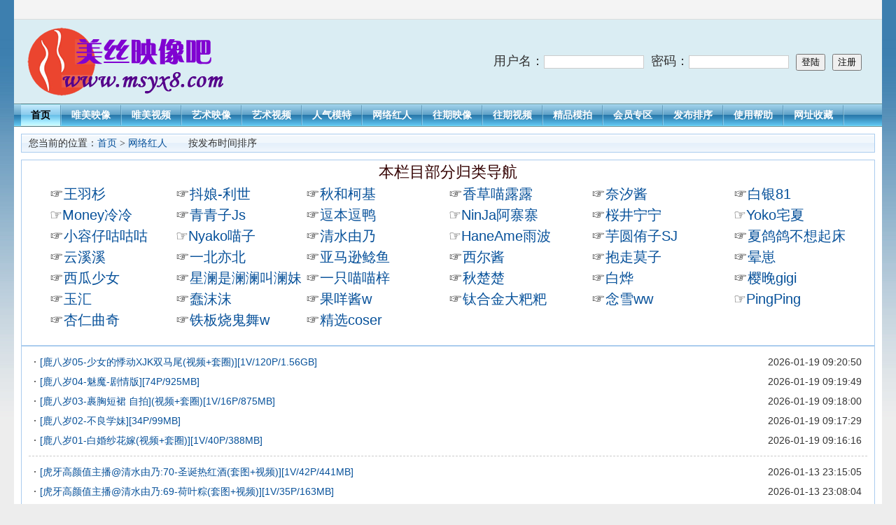

--- FILE ---
content_type: text/html
request_url: https://www.msyx8.com/06/
body_size: 6098
content:
<!DOCTYPE html PUBLIC "-//W3C//DTD XHTML 1.0 Transitional//EN" "http://www.w3.org/TR/xhtml1/DTD/xhtml1-transitional.dtd">
<html xmlns="http://www.w3.org/1999/xhtml">
<head>
<meta http-equiv="Content-Type" content="text/html; charset=utf-8" />
<title>网络红人-美丝映像吧</title>
<meta name="keywords" content="网络红人写真,网络红人图片,网络红人视频" />
<meta name="description" content="网络红人写真图片视频。" />
<link href="https://www.msyx8.com/skin/default/css/style.css" rel="stylesheet" type="text/css" />
<script type="text/javascript" src="https://www.msyx8.com/skin/default/js/tabs.js"></script>
</head>
<body class="listpage">
<!-- 页头 -->
<table width="100%" border="0" cellspacing="0" cellpadding="0" class="top">
<tr>
<td>

<table width="100%" border="0" cellspacing="0" cellpadding="0">
<tr>
<td align="left">
&nbsp;
</td>
<td align="right" width="63%"> 
&nbsp;
</td>
</tr>
</table>

</td>
</tr>
</table>

<table width="100%" border="0" cellpadding="0" cellspacing="10" bgcolor="#daedf3">
<tr valign="middle">
<td width="300" align="center"><a href="https://www.msyx8.com/"><img src="https://www.msyx8.com/skin/default/images/msyx8.png" width="300" height="100" border="0" /></a></td>
<td align="right">
<!-- 登录 -->
<span style="font-size:18px; "><script>
document.write('<script src="https://www.msyx8.com/e/member/login/loginjs.php?t='+Math.random()+'"><'+'/script>');
</script></span>
</td>
<td align="center">
<span style="font-size:18px; color:#30bce0">&nbsp;</span>
</td>
</tr>
</table>

<!-- 导航tab选项卡 -->
<table width="1240" border="0" align="center" cellpadding="0" cellspacing="0" class="nav">
  <tr> 
    <td class="nav_global"><ul>
        <li class="curr" id="tabnav_btn_0" onmouseover="tabit(this)"><a href="https://www.msyx8.com/">首页</a></li>
        <li id="tabnav_btn_1" onmouseover="tabit(this)"><a href="https://www.msyx8.com/01/">唯美映像</a></li><li id="tabnav_btn_2" onmouseover="tabit(this)"><a href="https://www.msyx8.com/02/">唯美视频</a></li><li id="tabnav_btn_3" onmouseover="tabit(this)"><a href="https://www.msyx8.com/03/">艺术映像</a></li><li id="tabnav_btn_4" onmouseover="tabit(this)"><a href="https://www.msyx8.com/04/">艺术视频</a></li><li id="tabnav_btn_5" onmouseover="tabit(this)"><a href="https://www.msyx8.com/05/">人气模特</a></li><li id="tabnav_btn_6" onmouseover="tabit(this)"><a href="https://www.msyx8.com/06/">网络红人</a></li><li id="tabnav_btn_7" onmouseover="tabit(this)"><a href="https://www.msyx8.com/07/">往期映像</a></li><li id="tabnav_btn_8" onmouseover="tabit(this)"><a href="https://www.msyx8.com/08/">往期视频</a></li><li id="tabnav_btn_9" onmouseover="tabit(this)"><a href="https://www.msyx8.com/12/">精品模拍</a></li><li id="tabnav_btn_10" onmouseover="tabit(this)"><a href="https://www.msyx8.com/11/">会员专区</a></li> 
        <li id="tabnav_btn_8" onmouseover="tabit(this)"><a href="https://www.msyx8.com/a/">发布排序</a></li>
        <li id="tabnav_btn_8" onmouseover="tabit(this)"><a href="https://www.msyx8.com/13/">使用帮助</a></li>
        <li id="tabnav_btn_8" onmouseover="tabit(this)"><a href="https://www.msyx8.vip/">网址收藏</a></li>
</ul></td>
  </tr>
</table>
<table width="100%" border="0" cellspacing="10" cellpadding="0">
  <tr valign="top">
    <td class="news_list"><table width="100%" border="0" cellspacing="0" cellpadding="0" class="position">
        <tr>
          <td>您当前的位置：<a href="https://www.msyx8.com/">首页</a>&nbsp;>&nbsp;<a href="https://www.msyx8.com/06/">网络红人</a><span style="margin-left:30px;">按发布时间排序</span></td>
        </tr>
      </table>

      <table width="100%" border="0" cellspacing="0" cellpadding="0" class="box">
        <tr>
          <td>	  
<p style="font-size:22px; text-indent:0" align="center">本栏目部分归类导航</p>
<table width="100%" cellspacing="0" cellpadding="0" border="0">
    <tbody>
        <tr>
            <td style="font-size:20px" width="16%">
			&nbsp;&nbsp;&nbsp;&nbsp;&nbsp;&#9758;<a target="_blank" href="/e/tags/?tagname=%E7%8E%8B%E7%BE%BD%E6%9D%89">王羽杉</a></td>
            <td style="font-size:20px" width="17%">&nbsp;&nbsp;&nbsp;&#9758;<a target="_blank" href="/e/tags/?tagname=%E6%8A%96%E5%A8%98-%E5%88%A9%E4%B8%96">抖娘-利世</a></td>
            <td style="font-size:20px" width="17%">&#9758;<a target="_blank" href="/e/tags/?tagname=%E7%A7%8B%E5%92%8C%E6%9F%AF%E5%9F%BA">秋和柯基</a></td>
            <td style="font-size:20px" width="17%">&#9758;<a target="_blank" href="/e/tags/?tagname=%E9%A6%99%E8%8D%89%E5%96%B5%E9%9C%B2%E9%9C%B2">香草喵露露</a></td>
            <td style="font-size:20px" width="17%">&#9758;<a target="_blank" href="/e/tags/?tagname=%E5%A5%88%E6%B1%90%E9%85%B1">奈汐酱</a></td>
            <td style="font-size:20px" width="16%">&#9758;<a target="_blank" href="/e/tags/?tagname=%E7%99%BD%E9%93%B681">白银81</a></td>			
        </tr>
        <tr>
            <td style="font-size:20px" width="16%">
			&nbsp;&nbsp;&nbsp;&nbsp;&nbsp;&#9758;<a target="_blank" href="/e/tags/?tagname=Money%E5%86%B7%E5%86%B7">Money冷冷</a></td>
            <td style="font-size:20px" width="17%">&nbsp;&nbsp;&nbsp;&#9758;<a target="_blank" href="/06/2021-05-16/1706.html">青青子Js</a></td>
            <td style="font-size:20px" width="17%">&#9758;<a target="_blank" href="/e/tags/?tagname=%E9%80%97%E6%9C%AC%E9%80%97%E9%B8%AD">逗本逗鸭</a></td>
            <td style="font-size:20px" width="17%">&#9758;<a target="_blank" href="/e/tags/?tagname=NinJa%E9%98%BF%E5%AF%A8%E5%AF%A8">NinJa阿寨寨</a></td>
            <td style="font-size:20px" width="17%">&#9758;<a target="_blank" href="/e/tags/?tagname=%E6%A1%9C%E4%BA%95%E5%AE%81%E5%AE%81">桜井宁宁</a></td>
            <td style="font-size:20px" width="16%">&#9758;<a target="_blank" href="/e/tags/?tagname=Yoko%E5%AE%85%E5%A4%8F">Yoko宅夏</a></td>			
        </tr>
        <tr>
            <td style="font-size:20px" width="16%">
			&nbsp;&nbsp;&nbsp;&nbsp;&nbsp;&#9758;<a target="_blank" href="/e/tags/?tagname=%E5%B0%8F%E5%AE%B9%E4%BB%94%E5%92%95%E5%92%95%E5%92%95">小容仔咕咕咕</a></td>
            <td style="font-size:20px" width="17%">&nbsp;&nbsp;&nbsp;&#9758;<a target="_blank" href="/e/tags/?tagname=Nyako%E5%96%B5%E5%AD%90">Nyako喵子</a></td>
            <td style="font-size:20px" width="17%">&#9758;<a target="_blank" href="/e/tags/?tagname=%E6%B8%85%E6%B0%B4%E7%94%B1%E4%B9%83">清水由乃</a></td>
            <td style="font-size:20px" width="17%">&#9758;<a target="_blank" href="/06/2021-08-01/2221.html">HaneAme雨波</a></td>
            <td style="font-size:20px" width="17%">&#9758;<a target="_blank" href="/06/2021-09-23/2522.html">芋圆侑子SJ</a></td>
            <td style="font-size:20px" width="16%">&#9758;<a target="_blank" href="/06/2021-09-26/2529.html">夏鸽鸽不想起床</a></td>
        </tr>
        <tr>
            <td style="font-size:20px" width="16%">
			&nbsp;&nbsp;&nbsp;&nbsp;&nbsp;&#9758;<a target="_blank" href="/e/tags/?tagname=%E4%BA%91%E6%BA%AA%E6%BA%AA">云溪溪</a></td>
            <td style="font-size:20px" width="17%">&nbsp;&nbsp;&nbsp;&#9758;<a target="_blank" href="/e/tags/?tagname=%E4%B8%80%E5%8C%97%E4%BA%A6%E5%8C%97">一北亦北</a></td>
            <td style="font-size:20px" width="17%">&#9758;<a target="_blank" href="/e/tags/?tagname=%E4%BA%9A%E9%A9%AC%E9%80%8A%E9%B2%B6%E9%B1%BC">亚马逊鲶鱼</a></td>
            <td style="font-size:20px" width="17%">&#9758;<a target="_blank" href="/06/2022-01-08/3103.html">西尔酱</a></td>
            <td style="font-size:20px" width="17%">&#9758;<a target="_blank" href="/e/tags/?tagname=%E6%8A%B1%E8%B5%B0%E8%8E%AB%E5%AD%90aa">抱走莫子</a></td>
            <td style="font-size:20px" width="16%">&#9758;<a target="_blank" href="/e/tags/?tagname=%E6%99%95%E5%B4%BDZz">晕崽</a></td>
        </tr>
        <tr>
            <td style="font-size:20px" width="16%">
			&nbsp;&nbsp;&nbsp;&nbsp;&nbsp;&#9758;<a target="_blank" href="/e/tags/?tagname=%E8%A5%BF%E7%93%9C%E5%B0%91%E5%A5%B3">西瓜少女</a></td>
            <td style="font-size:20px" width="17%">&nbsp;&nbsp;&nbsp;&#9758;<a target="_blank" href="/e/tags/?tagname=%E6%98%9F%E6%BE%9C%E6%98%AF%E6%BE%9C%E6%BE%9C%E5%8F%AB%E6%BE%9C%E5%A6%B9%E5%91%80">星澜是澜澜叫澜妹</a></td>
            <td style="font-size:20px" width="17%">&#9758;<a target="_blank" href="/06/2022-05-09/3665.html">一只喵喵梓</a></td>
            <td style="font-size:20px" width="17%">&#9758;<a target="_blank" href="/06/2022-05-18/3706.html">秋楚楚</a></td>
            <td style="font-size:20px" width="17%">&#9758;<a target="_blank" href="/e/tags/?tagname=%E7%99%BD%E7%83%A8">白烨</a></td>
            <td style="font-size:20px" width="16%">&#9758;<a target="_blank" href="/e/tags/?tagname=%E6%A8%B1%E6%99%9Agigi">樱晚gigi</a></td>
        </tr>		
        <tr>
            <td style="font-size:20px" width="16%">
			&nbsp;&nbsp;&nbsp;&nbsp;&nbsp;&#9758;<a target="_blank" href="/e/tags/?tagname=yuuhui%E7%8E%89%E6%B1%87">玉汇</a></td>
            <td style="font-size:20px" width="17%">&nbsp;&nbsp;&nbsp;&#9758;<a target="_blank" href="/e/tags/?tagname=%E8%A0%A2%E6%B2%AB%E6%B2%AB">蠢沫沫</a></td>
            <td style="font-size:20px" width="17%">&#9758;<a target="_blank" href="/06/2022-08-08/3970.html">果咩酱w</a></td>
            <td style="font-size:20px" width="17%">&#9758;<a target="_blank" href="/06/2022-10-15/4265.html">钛合金大粑粑</a></td>
            <td style="font-size:20px" width="17%">&#9758;<a target="_blank" href="/06/2022-11-04/4318.html">念雪ww</a></td>
            <td style="font-size:20px" width="16%">&#9758;<a target="_blank" href="/06/2022-11-05/4319.html">PingPing</a></td>
        </tr>
        <tr>
            <td style="font-size:20px" width="16%">
			&nbsp;&nbsp;&nbsp;&nbsp;&nbsp;&#9758;<a target="_blank" href="/06/2022-11-08/4322.html">杏仁曲奇</a></td>
            <td style="font-size:20px" width="17%">&nbsp;&nbsp;&nbsp;&#9758;<a target="_blank" href="/06/2022-11-18/4338.html">铁板烧鬼舞w</a></td>
            <td style="font-size:20px" width="17%">&#9758;<a target="_blank" href="/14/2022-10-12/4245.php">精选coser</a></td>
            <td style="font-size:20px" width="17%">&nbsp;</td>
            <td style="font-size:20px" width="17%">&nbsp;</td>
            <td style="font-size:20px" width="16%">&nbsp;</td>
        </tr>																				
    </tbody>		
      </table>
<br/>  		
		  </td>
        </tr>
      </table>

      <table width="100%" border="0" cellspacing="0" cellpadding="0" class="box">
        <tr>
          <td>
            <ul>
              <li><a href="https://www.msyx8.com/06/2026-01-17/7141.html" title="[鹿八岁05-少女的悸动XJK双马尾(视频+套圈)][1V/120P/1.56GB]">[鹿八岁05-少女的悸动XJK双马尾(视频+套圈)][1V/120P/1.56GB]</a> <span>2026-01-19 09:20:50</span></li>
              <li><a href="https://www.msyx8.com/06/2026-01-17/7140.html" title="[鹿八岁04-魅魔-剧情版][74P/925MB]">[鹿八岁04-魅魔-剧情版][74P/925MB]</a> <span>2026-01-19 09:19:49</span></li>
              <li><a href="https://www.msyx8.com/06/2026-01-17/7139.html" title="[鹿八岁03-裹胸短裙 自拍](视频+套圈)[1V/16P/875MB]">[鹿八岁03-裹胸短裙 自拍](视频+套圈)[1V/16P/875MB]</a> <span>2026-01-19 09:18:00</span></li>
              <li><a href="https://www.msyx8.com/06/2026-01-17/7138.html" title="[鹿八岁02-不良学妹][34P/99MB]">[鹿八岁02-不良学妹][34P/99MB]</a> <span>2026-01-19 09:17:29</span></li>
              <li><a href="https://www.msyx8.com/06/2026-01-17/7137.html" title="[鹿八岁01-白婚纱花嫁(视频+套圈)][1V/40P/388MB]">[鹿八岁01-白婚纱花嫁(视频+套圈)][1V/40P/388MB]</a> <span>2026-01-19 09:16:16</span></li>
            </ul>
            
            <ul>
              <li><a href="https://www.msyx8.com/06/2026-01-13/7132.html" title="[虎牙高颜值主播@清水由乃:70-圣诞热红酒(套图+视频)][1V/42P/441MB]">[虎牙高颜值主播@清水由乃:70-圣诞热红酒(套图+视频)][1V/42P/441MB]</a> <span>2026-01-13 23:15:05</span></li>
              <li><a href="https://www.msyx8.com/06/2026-01-13/7131.html" title="[虎牙高颜值主播@清水由乃:69-荷叶粽(套图+视频)][1V/35P/163MB]">[虎牙高颜值主播@清水由乃:69-荷叶粽(套图+视频)][1V/35P/163MB]</a> <span>2026-01-13 23:08:04</span></li>
              <li><a href="https://www.msyx8.com/06/2026-01-13/7130.html" title="[虎牙高颜值主播@清水由乃:68-黑朗姆酒(套图+视频)][1V/22P/88MB]">[虎牙高颜值主播@清水由乃:68-黑朗姆酒(套图+视频)][1V/22P/88MB]</a> <span>2026-01-13 22:58:47</span></li>
              <li><a href="https://www.msyx8.com/06/2026-01-13/7129.html" title="[虎牙高颜值主播@清水由乃:67-白巧克力(套图+视频)][1V/23P/119MB]">[虎牙高颜值主播@清水由乃:67-白巧克力(套图+视频)][1V/23P/119MB]</a> <span>2026-01-13 22:15:39</span></li>
              <li><a href="https://www.msyx8.com/06/2026-01-13/7128.html" title="[虎牙高颜值主播@清水由乃:66-加糖黑巧(套图+视频)][1V/26P/128MB]">[虎牙高颜值主播@清水由乃:66-加糖黑巧(套图+视频)][1V/26P/128MB]</a> <span>2026-01-13 22:09:49</span></li>
            </ul>
            
            <ul>
              <li><a href="https://www.msyx8.com/06/2026-01-04/7106.html" title="[微博COS红人@奈汐酱nice:NO.115-+云溪溪 青楼韵事][1V/120P/2.89GB]">[微博COS红人@奈汐酱nice:NO.115-+云溪溪 青楼韵事][1V/120P/2.89GB]</a> <span>2026-01-06 22:26:31</span></li>
              <li><a href="https://www.msyx8.com/06/2026-01-04/7105.html" title="[微博COS红人@奈汐酱nice:NO.114-蛛肆][1V/45P/674MB]">[微博COS红人@奈汐酱nice:NO.114-蛛肆][1V/45P/674MB]</a> <span>2026-01-06 22:25:41</span></li>
              <li><a href="https://www.msyx8.com/06/2026-01-04/7104.html" title="[微博COS红人@奈汐酱nice:NO.113-心动护士][1V/80P/2.12GB]">[微博COS红人@奈汐酱nice:NO.113-心动护士][1V/80P/2.12GB]</a> <span>2026-01-06 22:21:37</span></li>
              <li><a href="https://www.msyx8.com/06/2026-01-04/7103.html" title="[微博COS红人@奈汐酱nice:NO.112-特惠女仆][31P/325MB]">[微博COS红人@奈汐酱nice:NO.112-特惠女仆][31P/325MB]</a> <span>2026-01-06 22:14:43</span></li>
              <li><a href="https://www.msyx8.com/06/2026-01-04/7102.html" title="[微博COS红人@奈汐酱nice:NO.111-束影][1V/90P/3.68GB]">[微博COS红人@奈汐酱nice:NO.111-束影][1V/90P/3.68GB]</a> <span>2026-01-06 22:12:02</span></li>
            </ul>
            
            <ul>
              <li><a href="https://www.msyx8.com/06/2025-12-26/7074.html" title="[微博COS红人@奈汐酱nice:NO.110-画家][1V/62P/1.23GB]">[微博COS红人@奈汐酱nice:NO.110-画家][1V/62P/1.23GB]</a> <span>2025-12-26 23:04:43</span></li>
              <li><a href="https://www.msyx8.com/06/2025-12-26/7073.html" title="[微博COS红人@奈汐酱nice:NO.109-豹纹家庭主妇][1V/80P/1.43GB]">[微博COS红人@奈汐酱nice:NO.109-豹纹家庭主妇][1V/80P/1.43GB]</a> <span>2025-12-26 22:40:37</span></li>
              <li><a href="https://www.msyx8.com/06/2025-12-26/7072.html" title="[微博COS红人@奈汐酱nice:NO.108-48号自拍本 贴画乐园][1V/50P/568MB]">[微博COS红人@奈汐酱nice:NO.108-48号自拍本 贴画乐园][1V/50P/568MB]</a> <span>2025-12-26 22:26:21</span></li>
              <li><a href="https://www.msyx8.com/06/2025-12-26/7071.html" title="[微博COS红人@奈汐酱nice:NO.107-36号自拍本-黑兔兔][2V/76P/299MB]">[微博COS红人@奈汐酱nice:NO.107-36号自拍本-黑兔兔][2V/76P/299MB]</a> <span>2025-12-26 22:12:51</span></li>
              <li><a href="https://www.msyx8.com/06/2025-12-26/7070.html" title="[微博COS红人@奈汐酱nice:NO.106-+奶桃桃 后调][1V/85P/1.04GB]">[微博COS红人@奈汐酱nice:NO.106-+奶桃桃 后调][1V/85P/1.04GB]</a> <span>2025-12-26 22:02:19</span></li>
            </ul>
            
            <ul>
              <li><a href="https://www.msyx8.com/06/2025-12-26/7069.html" title="[微博COS红人@奈汐酱nice:NO.105-石洞迷闻][3V/97P/1.65GB]">[微博COS红人@奈汐酱nice:NO.105-石洞迷闻][3V/97P/1.65GB]</a> <span>2025-12-26 21:46:11</span></li>
              <li><a href="https://www.msyx8.com/06/2025-12-26/7068.html" title="[微博COS红人@奈汐酱nice:NO.104-敖闰][1V/92P/1.9GB]">[微博COS红人@奈汐酱nice:NO.104-敖闰][1V/92P/1.9GB]</a> <span>2025-12-26 21:37:08</span></li>
              <li><a href="https://www.msyx8.com/06/2025-12-18/7051.html" title="[微博COS红人@奈汐酱nice:NO.103-眼镜娘][1V/908MB]">[微博COS红人@奈汐酱nice:NO.103-眼镜娘][1V/908MB]</a> <span>2025-12-19 19:14:56</span></li>
              <li><a href="https://www.msyx8.com/06/2025-12-18/7050.html" title="[微博COS红人@奈汐酱nice:NO.102-金笺寄月][90P/1.72GB]">[微博COS红人@奈汐酱nice:NO.102-金笺寄月][90P/1.72GB]</a> <span>2025-12-19 19:14:44</span></li>
              <li><a href="https://www.msyx8.com/06/2025-12-18/7049.html" title="[微博COS红人@奈汐酱nice:NO.101-维羞工][82P/461MB]">[微博COS红人@奈汐酱nice:NO.101-维羞工][82P/461MB]</a> <span>2025-12-19 19:14:17</span></li>
            </ul>
            
            <ul>
              <li><a href="https://www.msyx8.com/06/2025-12-18/7048.html" title="[微博COS红人@奈汐酱nice:NO.100-+云溪溪 归顺][80P/330MB]">[微博COS红人@奈汐酱nice:NO.100-+云溪溪 归顺][80P/330MB]</a> <span>2025-12-19 19:13:38</span></li>
              <li><a href="https://www.msyx8.com/06/2025-12-18/7047.html" title="[微博COS红人@奈汐酱nice:NO.099-下午茶][73P/824MB]">[微博COS红人@奈汐酱nice:NO.099-下午茶][73P/824MB]</a> <span>2025-12-19 19:12:18</span></li>
              <li><a href="https://www.msyx8.com/06/2025-12-18/7046.html" title="[微博COS红人@奈汐酱nice:NO.098-+云溪溪 象牙塔][1V/70P/850MB]">[微博COS红人@奈汐酱nice:NO.098-+云溪溪 象牙塔][1V/70P/850MB]</a> <span>2025-12-19 19:11:49</span></li>
              <li><a href="https://www.msyx8.com/06/2025-12-18/7045.html" title="[微博COS红人@奈汐酱nice:NO.097-探春][79P/755MB]">[微博COS红人@奈汐酱nice:NO.097-探春][79P/755MB]</a> <span>2025-12-19 19:11:27</span></li>
              <li><a href="https://www.msyx8.com/06/2025-12-18/7044.html" title="[微博COS红人@奈汐酱nice:NO.096-楼梯小衣][56P/454MB]">[微博COS红人@奈汐酱nice:NO.096-楼梯小衣][56P/454MB]</a> <span>2025-12-19 19:09:05</span></li>
            </ul>
            
            <table width="100%" border="0" cellspacing="0" cellpadding="0">
              <tr>
                <td height="38"><div class="epages"><a title="Total record">&nbsp;<b>1009</b> </a>&nbsp;&nbsp;&nbsp;<b>1</b>&nbsp;<a href="https://www.msyx8.com/06/index_2.html">2</a>&nbsp;<a href="https://www.msyx8.com/06/index_3.html">3</a>&nbsp;<a href="https://www.msyx8.com/06/index_4.html">4</a>&nbsp;<a href="https://www.msyx8.com/06/index_5.html">5</a>&nbsp;<a href="https://www.msyx8.com/06/index_6.html">6</a>&nbsp;<a href="https://www.msyx8.com/06/index_7.html">7</a>&nbsp;<a href="https://www.msyx8.com/06/index_8.html">8</a>&nbsp;<a href="https://www.msyx8.com/06/index_9.html">9</a>&nbsp;<a href="https://www.msyx8.com/06/index_10.html">10</a>&nbsp;<a href="https://www.msyx8.com/06/index_2.html">下一页</a>&nbsp;<a href="https://www.msyx8.com/06/index_34.html">尾页</a></div></td>
              </tr>
            </table></td>
        </tr>
      </table></td>
  </tr>
</table>
<!-- 自定义首页底部 -->
<table width="100%" border="0" cellspacing="10" cellpadding="0" class="links">
<tr>
<td>


<table width="100%" border="0" cellpadding="0" cellspacing="0" bgcolor="#E9F2FB" class="title">
<tr>
<td><strong>&nbsp;</strong></td>
          <td align="right">&nbsp;</td>
</tr>
</table>

<table width="100%" border="0" cellpadding="0" cellspacing="0">
<tr>
<td align="center" class="search" height="80">
<form action="https://www.msyx8.com/e/search/index.php" method="post" name="searchform" id="searchform">
<table border="0" cellspacing="6" cellpadding="0">
<tr>
<td><strong>站内搜索：</strong>
<input name="keyboard" type="text" size="32" id="keyboard" class="inputText" />
<input type="hidden" name="show" value="title" />
<input type="hidden" name="tempid" value="1" />
<select name="tbname">
<option value="news">全站</option>
</select>
</td>
<td><input type="image" class="inputSub" src="https://www.msyx8.com/skin/default/images/search.gif" />
</td>
<td><a href="https://www.msyx8.com/search/" target="_blank">高级搜索</a></td>
</tr>
</table>
</form>
</td>
</tr>
</table>

<table width="100%" border="0" cellpadding="0" cellspacing="4" class="copyright">
        <tr> 
<td align="center">Powered by <strong><a href="https://www.msyx8.com" target="_blank">Msyx8</a></strong> 
            <strong><font color="#FF9900">1.0</font></strong>&nbsp; &copy; 2020-2024
            <a href="https://www.msyx8.com" target="_blank">Msyx8Soft Inc.</a>
<script type="text/javascript" src="/d/js/js/21070249.js"></script>
</td>
        </tr>
	</table>

</td>
</tr>
</table>
</body>
</html>